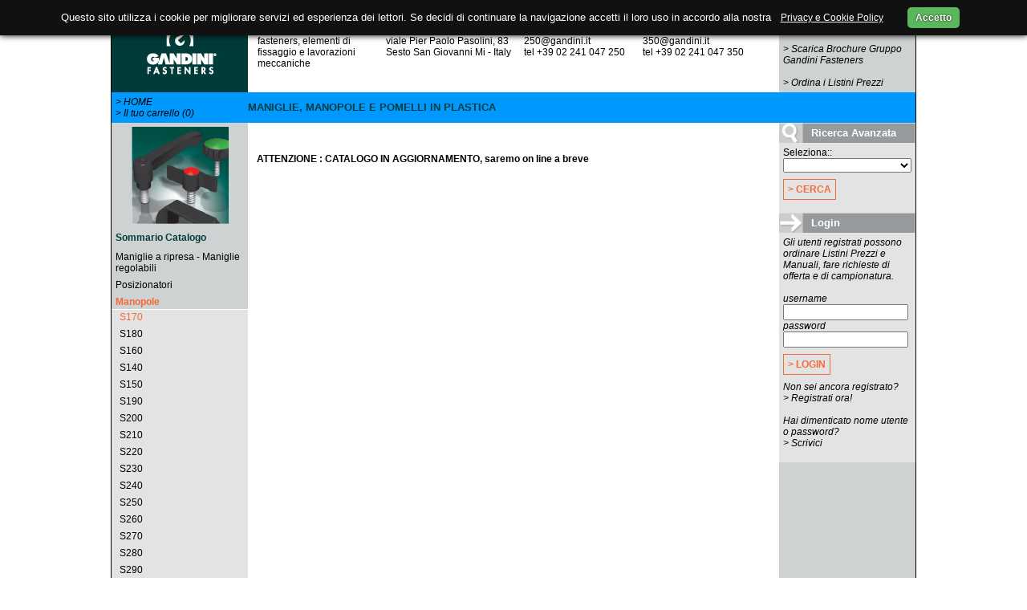

--- FILE ---
content_type: text/html; charset=iso-8859-1
request_url: https://www.gandini.it/www/miniplast_mmp/index.cfm?fuseaction=fam&ctg=35&languageid=it&idcat_articoli=3
body_size: 23226
content:

<meta http-equiv="Expires" content="0">
<meta http-equiv="Pragma" content="no-cache">
<meta http-equiv="Cache-Control" content="no-cache">
<script type="text/javascript" src="/js/tooltip.js"></script>

		<script language="javascript">
		function ricerca(tipo) {
			messaggio = 'Devi selezionare il codice articolo per poter effettuare la ricerca';
			if (document.form_ricerca.idfam.value != ''){
				form_ricerca.submit();
				return;
			}
			else alert(messaggio);
		}
		</script>
		<script language="javascript" src="/js/apri.js"></script> 
	<title>MANIGLIE, MANOPOLE E POMELLI IN PLASTICA - Gandini Fasteners</title>
	<meta http-equiv="Content-Type" content="text/html; charset=iso-8859-1">
	<meta http-equiv="Content-Language" content="it-IT">
	<meta name="revisit-after" content="7 days" />
    <meta name="referrer" content="unsafe-url">
    <link rel="icon" href="/img/favicon.ico" type="image/x-icon">
    <link rel="shortcut icon" href="/img/favicon.ico" type="image/x-icon">
	<link rel="stylesheet" href="/css/main.css?x=20260121">
	<script language="javascript" src="/js/uty.js"></script>

	<table id="catalogo" width="1004" align="center" cellspacing="0" cellpadding="0" border="0" style="border:1px solid black">
		<tr>
			<td width="170" height="100" align="center" valign="middle" class="logo">
				<a href="/index.cfm?languageID=it"><img src="/files/contents/image/gandini_fastener/logo.jpg" border="0" alt="Gandini Fasteners" title="Gandini Fasteners"></a> 
			</td>
			<td width="664"><table style="" width="642" cellspacing="1" cellpadding="1" border="0" align="center">
   <tbody>
      <tr>
         <td width="155" valign="top">Produzione e distribuzione fasteners, elementi di fissaggio e lavorazioni meccaniche</td>
         <td width="167" valign="top"><strong>GANDINI FASTENERS SRL</strong><br />
         viale Pier Paolo Pasolini, 83<br />
         Sesto San Giovanni Mi - Italy</td>
         <td width="143" valign="top"><strong>Uffici Commerciali</strong><br />
         <a href="mailto:250@gandini.it">250@gandini.it</a><br />
         tel +39 02 241 047 250<br />
         &nbsp;</td>
         <td width="155" valign="top"><strong>Amministrazione</strong><br />
         <a href="mailto:350@gandini.it">350@gandini.it</a><br />
         tel +39 02 241 047 350<br />
         &nbsp;</td>
      </tr>
   </tbody>
</table></td>
			<td width="170" height="100" class="coldx" valign="top">
				<div style="border-bottom:1px solid white;height:13px" align="right">
	<a href="/www/miniplast_mmp/index.cfm?languageid=it&fuseaction=fam&ctg=35&idcat_articoli=3"><img src="/files/contents/image/flag_it.jpg" border="0" alt="Italian" title="Italian"></a>&nbsp;
	<a href="/www/miniplast_mmp/index.cfm?languageid=gb&fuseaction=fam&ctg=35&idcat_articoli=3"><img src="/files/contents/image/flag_gb.jpg" border="0" alt="English" title="English"></a>
</div>
<div align="right">mercoledì 21 gennaio 2026</div> <div id="down_menu"> 
&gt;&nbsp;<a href="/files/altro/Gandini_brochure_IT.pdf?" onclick="popup('/files/altro/Gandini_brochure_IT.pdf?','popup_23',800,600);return false;" >Scarica Brochure Gruppo Gandini Fasteners<br></a>
<br /> 
&gt;&nbsp;<a href="/frm_listini.cfm?languageid=it" onclick="popup('/frm_listini.cfm?languageid=it','popup_14',777,600);return false;" >Ordina i Listini Prezzi</a>
<br /></div>
			</td>
		</tr>
		
		<tr style="background-color:#0099FF">
			<td width="170" class="colsx" style="background-color:#0099FF">
			<div id="cat_menu">
				&gt;&nbsp;<a href="/?languageID=it">HOME</a><br />
				&gt;&nbsp;<a href="index.cfm?fuseaction=cart&languageID=it&ctg=35">Il tuo carrello (0)</a><br />
			</div>
			</td>
			<td class="titolo" width="834" colspan="2"><span style="color:">MANIGLIE, MANOPOLE E POMELLI IN PLASTICA</span>
			</td>
			
		</tr>
		
		<tr>
			<td width="170" height="100" class="menusx">
			<div id="menusx">
				<div id="cat_img" align="center"><img src="/files/contents/image/cataloghi/2020-MINIPLAST maniglie 120.png" border="0" alt="MANIGLIE, MANOPOLE E POMELLI IN PLASTICA" title="MANIGLIE, MANOPOLE E POMELLI IN PLASTICA" vspace="0" hspace="0"></br></div>
				
	<div class="menu-catalogo">
		
		<a href="?ctg=35&languageid=it"><strong>Sommario Catalogo</strong></a>
		
	</div>
	<div class="menu-item"> 
				<a href="index.cfm?fuseaction=fam&ctg=35&languageid=it&idcat_articoli=1" title="" >Maniglie a ripresa - Maniglie regolabili</a>
			</div>
	
	<div class="menu-item"> 
				<a href="index.cfm?fuseaction=fam&ctg=35&languageid=it&idcat_articoli=2" title="" >Posizionatori</a>
			</div>
	
	<div class="menu-item"> 
				<a href="index.cfm?fuseaction=fam&ctg=35&languageid=it&idcat_articoli=3" title="" class="selected">Manopole</a>
			</div>
	
	
		<div class="menu-subitems"> 
		<div class="menu-subitem">
			<a href="index.cfm?fuseaction=lst&ctg=35&languageid=it&idfam_articoli=S170&idcat_articoli=3" title="" target=""><span class="selected">S170</span></a>
		</div> 
		<div class="menu-subitem">
			<a href="index.cfm?fuseaction=lst&ctg=35&languageid=it&idfam_articoli=S180&idcat_articoli=3" title="" target=""><span >S180</span></a>
		</div> 
		<div class="menu-subitem">
			<a href="index.cfm?fuseaction=lst&ctg=35&languageid=it&idfam_articoli=S160&idcat_articoli=3" title="" target=""><span >S160</span></a>
		</div> 
		<div class="menu-subitem">
			<a href="index.cfm?fuseaction=lst&ctg=35&languageid=it&idfam_articoli=S140&idcat_articoli=3" title="" target=""><span >S140</span></a>
		</div> 
		<div class="menu-subitem">
			<a href="index.cfm?fuseaction=lst&ctg=35&languageid=it&idfam_articoli=S150&idcat_articoli=3" title="" target=""><span >S150</span></a>
		</div> 
		<div class="menu-subitem">
			<a href="index.cfm?fuseaction=lst&ctg=35&languageid=it&idfam_articoli=S190&idcat_articoli=3" title="" target=""><span >S190</span></a>
		</div> 
		<div class="menu-subitem">
			<a href="index.cfm?fuseaction=lst&ctg=35&languageid=it&idfam_articoli=S200&idcat_articoli=3" title="" target=""><span >S200</span></a>
		</div> 
		<div class="menu-subitem">
			<a href="index.cfm?fuseaction=lst&ctg=35&languageid=it&idfam_articoli=S210&idcat_articoli=3" title="" target=""><span >S210</span></a>
		</div> 
		<div class="menu-subitem">
			<a href="index.cfm?fuseaction=lst&ctg=35&languageid=it&idfam_articoli=S220&idcat_articoli=3" title="" target=""><span >S220</span></a>
		</div> 
		<div class="menu-subitem">
			<a href="index.cfm?fuseaction=lst&ctg=35&languageid=it&idfam_articoli=S230&idcat_articoli=3" title="" target=""><span >S230</span></a>
		</div> 
		<div class="menu-subitem">
			<a href="index.cfm?fuseaction=lst&ctg=35&languageid=it&idfam_articoli=S240&idcat_articoli=3" title="" target=""><span >S240</span></a>
		</div> 
		<div class="menu-subitem">
			<a href="index.cfm?fuseaction=lst&ctg=35&languageid=it&idfam_articoli=S250&idcat_articoli=3" title="" target=""><span >S250</span></a>
		</div> 
		<div class="menu-subitem">
			<a href="index.cfm?fuseaction=lst&ctg=35&languageid=it&idfam_articoli=S260&idcat_articoli=3" title="" target=""><span >S260</span></a>
		</div> 
		<div class="menu-subitem">
			<a href="index.cfm?fuseaction=lst&ctg=35&languageid=it&idfam_articoli=S270&idcat_articoli=3" title="" target=""><span >S270</span></a>
		</div> 
		<div class="menu-subitem">
			<a href="index.cfm?fuseaction=lst&ctg=35&languageid=it&idfam_articoli=S280&idcat_articoli=3" title="" target=""><span >S280</span></a>
		</div> 
		<div class="menu-subitem">
			<a href="index.cfm?fuseaction=lst&ctg=35&languageid=it&idfam_articoli=S290&idcat_articoli=3" title="" target=""><span >S290</span></a>
		</div> 
		<div class="menu-subitem">
			<a href="index.cfm?fuseaction=lst&ctg=35&languageid=it&idfam_articoli=S420&idcat_articoli=3" title="" target=""><span >S420</span></a>
		</div> 
		<div class="menu-subitem">
			<a href="index.cfm?fuseaction=lst&ctg=35&languageid=it&idfam_articoli=S430&idcat_articoli=3" title="" target=""><span >S430</span></a>
		</div> 
		<div class="menu-subitem">
			<a href="index.cfm?fuseaction=lst&ctg=35&languageid=it&idfam_articoli=S431&idcat_articoli=3" title="" target=""><span >S431</span></a>
		</div> 
		<div class="menu-subitem">
			<a href="index.cfm?fuseaction=lst&ctg=35&languageid=it&idfam_articoli=S432&idcat_articoli=3" title="" target=""><span >S432</span></a>
		</div> 
		<div class="menu-subitem">
			<a href="index.cfm?fuseaction=lst&ctg=35&languageid=it&idfam_articoli=S433&idcat_articoli=3" title="" target=""><span >S433</span></a>
		</div> 
		<div class="menu-subitem">
			<a href="index.cfm?fuseaction=lst&ctg=35&languageid=it&idfam_articoli=S434&idcat_articoli=3" title="" target=""><span >S434</span></a>
		</div>
	</div> <div class="menu-item"> 
				<a href="index.cfm?fuseaction=fam&ctg=35&languageid=it&idcat_articoli=4" title="" >Pomelli Zigrinati</a>
			</div>
	
	<div class="menu-item"> 
				<a href="index.cfm?fuseaction=fam&ctg=35&languageid=it&idcat_articoli=5" title="" >Viti e Dadi di Fissaggio</a>
			</div>
	
	<div class="menu-item"> 
				<a href="index.cfm?fuseaction=fam&ctg=35&languageid=it&idcat_articoli=6" title="" >Manopole a Croce</a>
			</div>
	
	<div class="menu-item"> 
				<a href="index.cfm?fuseaction=fam&ctg=35&languageid=it&idcat_articoli=7" title="" >Manopole a tre lobi</a>
			</div>
	
	<div class="menu-item"> 
				<a href="index.cfm?fuseaction=fam&ctg=35&languageid=it&idcat_articoli=8" title="" >Manopole ad Ala</a>
			</div>
	
	<div class="menu-item"> 
				<a href="index.cfm?fuseaction=fam&ctg=35&languageid=it&idcat_articoli=9" title="" >Manopole a T</a>
			</div>
	
	<div class="menu-item"> 
				<a href="index.cfm?fuseaction=fam&ctg=35&languageid=it&idcat_articoli=10" title="" >Impugnature Cilindriche</a>
			</div>
	
	<div class="menu-item"> 
				<a href="index.cfm?fuseaction=fam&ctg=35&languageid=it&idcat_articoli=11" title="" >Pomelli a Sfera</a>
			</div>
	
	<div class="menu-item"> 
				<a href="index.cfm?fuseaction=fam&ctg=35&languageid=it&idcat_articoli=12" title="" >Maniglie a Ponte</a>
			</div>
	
	<div class="menu-item"> 
				<a href="index.cfm?fuseaction=fam&ctg=35&languageid=it&idcat_articoli=13" title="" >Manovelle e Volantini</a>
			</div>
	
	
			</div>
			</td>
			<td valign="top" align="left" class="content">
			<div class="content">
				<strong><br><br><b>ATTENZIONE : CATALOGO IN AGGIORNAMENTO, saremo on line a breve<br><br>

			</div>
			</td>
			<td width="170" height="100" class="coldx">
				<div id="ricerca">Ricerca Avanzata</div>
<div class="form">
	<form id="form_ricerca" action="index.cfm" name="form_ricerca" method="get">
		<input type="hidden" name="fuseaction" value="lstric">
		<input type="hidden" name="ctg" value="35">
		<input type="hidden" name="languageid" value="it">
		Seleziona::<br />
		<select name="idfam" class="testo">
			<option value=""></option>
			
			<option value="S010">S010</option>
			<option value="S020">S020</option>
			<option value="S030">S030</option>
			<option value="S040">S040</option>
			<option value="S050">S050</option>
			<option value="S060">S060</option>
			<option value="S070">S070</option>
			<option value="S080">S080</option>
			<option value="S090">S090</option>
			<option value="S091">S091</option>
			<option value="S092">S092</option>
			<option value="S093">S093</option>
			<option value="S094">S094</option>
			<option value="S095">S095</option>
			<option value="S096">S096</option>
			<option value="S097">S097</option>
			<option value="S098">S098</option>
			<option value="S100">S100</option>
			<option value="S110">S110</option>
			<option value="S120">S120</option>
			<option value="S121">S121</option>
			<option value="S122">S122</option>
			<option value="S123">S123</option>
			<option value="S124">S124</option>
			<option value="S125">S125</option>
			<option value="S130">S130</option>
			<option value="S131">S131</option>
			<option value="S133">S133</option>
			<option value="S134">S134</option>
			<option value="S140">S140</option>
			<option value="S150">S150</option>
			<option value="S160">S160</option>
			<option value="S170">S170</option>
			<option value="S180">S180</option>
			<option value="S190">S190</option>
			<option value="S200">S200</option>
			<option value="S210">S210</option>
			<option value="S220">S220</option>
			<option value="S230">S230</option>
			<option value="S240">S240</option>
			<option value="S250">S250</option>
			<option value="S260">S260</option>
			<option value="S270">S270</option>
			<option value="S280">S280</option>
			<option value="S290">S290</option>
			<option value="S310">S310</option>
			<option value="S320">S320</option>
			<option value="S330">S330</option>
			<option value="S340">S340</option>
			<option value="S350">S350</option>
			<option value="S360">S360</option>
			<option value="S370">S370</option>
			<option value="S380">S380</option>
			<option value="S390">S390</option>
			<option value="S400">S400</option>
			<option value="S410">S410</option>
			<option value="S420">S420</option>
			<option value="S430">S430</option>
			<option value="S431">S431</option>
			<option value="S432">S432</option>
			<option value="S433">S433</option>
			<option value="S434">S434</option>
			<option value="S440">S440</option>
			<option value="S450">S450</option>
			<option value="S460">S460</option>
			<option value="S470">S470</option>
			<option value="S480">S480</option>
			<option value="S490">S490</option>
			<option value="S500">S500</option>
			<option value="S510">S510</option>
			<option value="S520">S520</option>
			<option value="S530">S530</option>
			<option value="S540">S540</option>
			<option value="S550">S550</option>
			<option value="S560">S560</option>
			<option value="S570">S570</option>
			<option value="S580">S580</option>
			<option value="S590">S590</option>
			<option value="S600">S600</option>
			<option value="S610">S610</option>
			<option value="S620">S620</option>
			<option value="S630">S630</option>
			<option value="S640">S640</option>
			<option value="S650">S650</option>
			<option value="S660">S660</option>
			<option value="S670">S670</option>
			<option value="S680">S680</option>
			<option value="S690">S690</option>
			<option value="S700">S700</option>
			<option value="S710">S710</option>
			<option value="S711">S711</option>
			<option value="S720">S720</option>
			<option value="S730">S730</option>
			<option value="S740">S740</option>
			<option value="S750">S750</option>
			<option value="S760">S760</option>
			<option value="S770">S770</option>
			<option value="S780">S780</option>
			<option value="S790">S790</option>
			<option value="S800">S800</option>
			<option value="S810">S810</option>
			<option value="S820">S820</option>
			<option value="S830">S830</option>
			<option value="S840">S840</option>
			<option value="S850">S850</option>
			<option value="S860">S860</option>
			<option value="S870">S870</option>
			<option value="S880">S880</option>
			<option value="S890">S890</option>
			<option value="S900">S900</option>
			<option value="S910">S910</option>
			<option value="S920">S920</option>
			<option value="S930">S930</option>
			<option value="S940">S940</option>
		</select><br><br>
		<a class="button" href="javascript:;" onclick="ricerca()">> CERCA</a>
	</form></div>

				<div id="login">Login</div>
				
				<div id="loginDx">
				Gli utenti registrati possono ordinare Listini Prezzi e Manuali, fare richieste di offerta e di campionatura.</br></br>
					<form action="?fuseaction=login&ctg=35" method="post" name="Theform" id="Theform">
						<input type="hidden" name="languageID" value="it">
						<i>username</i><br>
						<input name="userid" type="text" class="text" vld="txt" req="yes">
						<br>
						<i>password</i><br>
						<input type="password" name="password" class="text" vld="txt" req="yes"><br>
						<br>
						<a class="button" href="javascript:;" onclick="document.Theform.submit();return true;">&gt; LOGIN</a><br />
						<br>
						Non sei ancora registrato?<br>
						<a href="?fuseaction=reg&ctg=35&languageid=it">> Registrati ora!</a><br>
						<br>
						Hai dimenticato nome utente o password?<br>
						<a href="mailto:info@gandini.it" target="security">> Scrivici</a><br>
					</form>
				
				</div>
				
			</td>
		</tr>
		
		<tr>
			<td style="background-color:#013B39" colspan="3">
<table align="center" border="0">
	<tr>
	<td><a href="/www/anelliarresto/?languageid=it"><img src="/files/contents/image/cataloghi/icona anelli2.jpg" alt="Anelli Seeger,<br>
anelli d'arresto, rondelle<br>
di spessoramento,<br>
pinze ed apparecchi" title="Anelli Seeger,<br>
anelli d'arresto, rondelle<br>
di spessoramento,<br>
pinze ed apparecchi" class="catalog-thumb"></a></td> <td><a href="/www/molle/?languageid=it"><img src="/files/contents/image/cataloghi/molle smalley1.png" alt="Molle a onda Smalley®" title="Molle a onda Smalley®" class="catalog-thumb"></a></td> <td><a href="/www/anelli/?languageid=it"><img src="/files/contents/image/cataloghi/anelli smalley1.png" alt="Anelli d'arresto a spirale Smalley®" title="Anelli d'arresto a spirale Smalley®" class="catalog-thumb"></a></td> <td><a href="/www/molletazza_bauer/?languageid=it"><img src="/files/contents/image/cataloghi/MOLLE CB 23.png" alt="Molle a tazza Christian <br>Bauer EN 16983 (DIN 2093), Reggispinta per cuscinetti fessurate e no" title="Molle a tazza Christian <br>Bauer EN 16983 (DIN 2093), Reggispinta per cuscinetti fessurate e no" class="catalog-thumb"></a></td> <td><a href="/www/molletazza_standard/?languageid=it"><img src="/files/contents/image/cataloghi/MOLLE T 23.jpg" alt="Molle a tazza" title="Molle a tazza" class="catalog-thumb"></a></td> <td><a href="/www/rondelle/?languageid=it"><img src="/files/contents/image/cataloghi/RONDELLE 231.jpg" alt="Rondelle sottoviti" title="Rondelle sottoviti" class="catalog-thumb"></a></td> <td><a href="/www/spineelastiche/?languageid=it"><img src="/files/contents/image/cataloghi/SPINE 231.jpg" alt="Spine elastiche e spirali,<br>
ghiere elastiche,<br>
bussole di rinforzo" title="Spine elastiche e spirali,<br>
ghiere elastiche,<br>
bussole di rinforzo" class="catalog-thumb"></a></td> <td><a href="/www/spine/?languageid=it"><img src="/files/contents/image/cataloghi/SPINE CILIND 231.jpg" alt="Spine cilindriche,<br>
coniche e ad intagli" title="Spine cilindriche,<br>
coniche e ad intagli" class="catalog-thumb"></a></td> <td><a href="/www/vitiprigioniere/?languageid=it"><img src="/files/contents/image/cataloghi/VITI PRIG 231.jpg" alt="Viti Prigioniere
Lavorazioni meccaniche a disegno" title="Viti Prigioniere
Lavorazioni meccaniche a disegno" class="catalog-thumb"></a></td> <td><a href="/www/linguette/?languageid=it"><img src="/files/contents/image/cataloghi/LINGUETTE 23.jpg" alt="Linguette, <br>
barre per linguette" title="Linguette, <br>
barre per linguette" class="catalog-thumb"></a></td> <td><a href="/www/barre/?languageid=it"><img src="/files/contents/image/cataloghi/BARRE 231.jpg" alt="Barre in acciaio rettificato" title="Barre in acciaio rettificato" class="catalog-thumb"></a></td> <td><a href="/www/ghiererosette/?languageid=it"><img src="/files/contents/image/cataloghi/GHIERE 231.png" alt="Ghiere, rosette, bussole,<br>
anelli di posizionamento,<br>
chiavi a settore" title="Ghiere, rosette, bussole,<br>
anelli di posizionamento,<br>
chiavi a settore" class="catalog-thumb"></a></td> <td><a href="/www/vitidadi/?languageid=it"><img src="/files/contents/image/cataloghi/2020-VITI e DADI 1201.png" alt="Viti e dadi" title="Viti e dadi" class="catalog-thumb"></a></td> <td><a href="/files/Altro/MINIPLAST%20articoli%20tecnici%202024.pdf?languageid=it"><img src="/files/contents/image/cataloghi/MINIPLAST AT1.png" alt="MINIPLAST: articoli tecnici in plastica e in metallo" title="MINIPLAST: articoli tecnici in plastica e in metallo" class="catalog-thumb"></a></td> <td><a href="/files/Altro/MINIPLAST%20viti_dadi_distanziali%202024.pdf?languageid=it"><img src="/files/contents/image/cataloghi/MINIPLAST viti dadi rondelle1.png" alt="MINIPLAST: viti, dadi, rondelle e distanziali" title="MINIPLAST: viti, dadi, rondelle e distanziali" class="catalog-thumb"></a></td> </tr><tr><td colspan="4"></td> <td><a href="/index.cfm?fuseaction=skdnews&id=61&languageid=it"><img src="/files/contents/image/cataloghi/SKF_giunti_s_piccola1.jpg" alt="Giunti, bulloni Supergrip, bussole, anelli e dadi idraulici" title="Giunti, bulloni Supergrip, bussole, anelli e dadi idraulici" class="catalog-thumb"></a></td> 
	</tr>
</table></td>
		</tr>
	</table>
	
<table width="1004" align="center" cellspacing="0" cellpadding="0" border="0">
	<tr>
		<td valign="top" style="padding:5px 5px;width:824px;">
			<table width="100%" cellspacing="0" cellpadding="0" border="0">
				<tr>
					<td width="100" style="font-size:10px">
					
						visita gli altri siti del<br>gruppo Gandini:
					
					</td>
					<td width="150">
						<a href="https://www.gandini-industria.it" target="_blank"><img src="/files/contents/image/gandini-industria.png" border="0"></a>
					</td>
					<td width="200" style="font-size:10px">
					
						Pistoni, segmenti e ricambi motoristici,<br>fonderia leghe leggere,<br>lavorazioni meccaniche a disegno
					
					</td>
					<td width="160">
						<a href="http://www.anditaut.it/" target="_blank"><img src="/files/contents/image/andit-automazione.png" border="0"></a>
					</td>
					<td width="200" style="font-size:10px">
					
						Distribuzione prodotti<br>per la saldatura professionale,<br>la robotica e il taglio termico
					
					</td>
				</tr>
			</table>
		</td>
		<td align="left" style="padding:5px 5px;font-size:10px;width:160px;">
			<i style="">&copy; 2026 Gandini Fasteners srl<br>Sesto San Giovanni, MI Italy<br>P.IVA 04362170153<br><br>Web project: <a href="http://www.bonorandi.it/" target="_blank" style="font-size:10px">Bonorandi</a></i>
		</td>
	</tr>
</table>
<div align="center" style="margin-bottom:10px"><em>Questo sito utilizza i cookie per migliorare servizi ed esperienza dei lettori. Se decidi di continuare la navigazione accetti il loro uso in accordo alla nostra <a href="?fuseaction=cont&id=23&languageid=it" style="color:#F66A37">Privacy e Cookie Policy</a>.
</em></div>
<script type="text/javascript" src="/js/cookie-IT.js"></script>
<!-- Inizio Codice Shinystat -->
<script type="text/javascript" src="//codiceisp.shinystat.com/cgi-bin/getcod.cgi?USER=bonorandi&P=3&PAG=Gandini%20Fasteners/MANIGLIE%2C%20MANOPOLE%20E%20POMELLI%20IN%20PLASTICA&ICO=0"></script>
<noscript>
<a href="http://www.shinystat.com/it" target="_top">
<img src="//www.shinystat.com/cgi-bin/shinystat.cgi?USER=bonorandi&P=3&PAG=Gandini%20Fasteners/MANIGLIE%2C%20MANOPOLE%20E%20POMELLI%20IN%20PLASTICA&ICO=0&NC=1" alt="Statistiche di accesso" style="border:0px" /></a>
</noscript>

<!-- Fine Codice Shinystat --> 

--- FILE ---
content_type: text/css
request_url: https://www.gandini.it/css/main.css?x=20260121
body_size: 8326
content:
/* elements font */
body, html, div, p, table, tr, th, td, form, input, textaraea, select, a {
	font-family: Arial,Helvetica,sans-serif;
	font-size: 12px;
}

/* common page elements*/
body {
	margin: 0px 0px 0px 0px;
	padding: 0px 0px 0px 0px;
	background-color: white;
	color: Black;
}

a, a:link, a:active, a:focus, a:visited {
	text-decoration: none;
	color: #000000;
}
a:hover {
	color: #F66A37;
	text-decoration: none;
}
a.selected, a.selected:link, a.selected:active, a.selected:focus, a.selected:visited {
	color: #F66A37;
	font-weight: bold;
}

p {
/*	margin: 0px 0px 0px 0px;
	padding: 0px 0px 0px 0px;*/
	text-align: justify;
}

h1 {
	font-size: 12px;
	color: #F66A37;
	text-align: left;
	/*padding: 10px 10px 5px 10px;*/
}

marquee {
	font-size: 12px;
	color: #F66A37;
	font-weight: bold;
}

img.catalog-thumb {
	width: 60px;
	border: 0px;
	vertical-align: 0px;
}
img.catalog-thumb:hover {
	-webkit-transform: scale(1.5);
	transform: scale(1.5);
}

td.content {
	background-color: #CED2D3;
	border-left: 1px solid white;
	border-right: 1px solid white;
	height: 550px;
	min-height: 550px;
	padding: 10px 10px 10px 10px;
}
div.content {
	background-color: #CED2D3;
}

.colsx, .coldx, .menusx {
	background-color: #CED2D3;
	width: 170px;
	vertical-align: top;
}

.colsx div, .coldx div {
	padding: 5px 5px 5px 5px;
}

.logo {
	background-color: #013B39;
	width: 170px;
	height: 100px;
}

.Titolo, .titolo {
	color: #F66A37;
	font-weight: bold;
	font-style: normal;
	text-decoration: none;
}
titolo a:hover, a.titolo:hover {
	color: #F66A37;
	text-decoration: none;
}

.testobianco {
	color: #FFFFFF;
}
.testobianco a, .testobianco a:link, .testobianco a:active, .testobianco a:focus, .testobianco a:visited {
	color: #FFFFFF;
}
.testobianco a:hover {
	color: #F66A37 !important;
}

.clear {
	clear: both;
}

.selected {
	color: #F66A37;
}

.box-catalogo {
	border: 1px solid black;
	width: 206px;
	height: 60px;
}

.box-catalogo tr:hover, .box-catalogo tr.hover {
	background-color: #CED2D3;
	color: #F66A37;
	-webkit-transform: scale(1.5);
	transform: scale(1.5);
}

.alto_elenco {
	border: 1px dashed;
	padding-left: 2px;
	padding-right: 2px;
}

.box-catalogo div.text {
	padding: 2px 4px 2px 2px;
}

#down_menu a {
	font-style: italic;
}

/* catalogs styles */
#catalogo .titolo {
	font-size : 10pt;
	font-family : Arial, Helvetica, Verdana, Geneva, sans-serif;
	font-weight : bold;
	font-style : normal;
	text-decoration: none;
	color: #013B39;
	line-height: 13pt;
}

#catalogo div.content, #catalogo td.content {
	background-color: #FFFFFF;
}

#cat_img {
	padding: 5px 5px 5px 5px;
}

#cat_menu a {
	font-style: italic;
}
#cat_menu a:hover {
	font-weight: bold;
	color: #013B39;
}

#cat_skdfooter {
	padding: 10px 0px 0px 0px;
	border-top: 1px solid #013B39;
}

#download {
	background-image: url('../www/img/download.jpg');
	background-repeat: no-repeat;
	font-size : 10pt;
	font-family : Arial, Helvetica, Verdana, Geneva, sans-serif;
	font-weight : bold;
	padding-left: 40px;
	color: #FFFFFF;
}

#ricerca {
	background-image: url('../www/img/ricerca.jpg');
	background-repeat: no-repeat;
	font-size : 10pt;
	font-family : Arial, Helvetica, Verdana, Geneva, sans-serif;
	font-weight : bold;
	padding-left: 40px;
	color: #FFFFFF;
}

#login {
	background-image: url('../www/img/login.jpg');
	background-repeat: no-repeat;
	font-size : 10pt;
	font-family : Arial, Helvetica, Verdana, Geneva, sans-serif;
	font-weight : bold;
	padding-left: 40px;
	color: #FFFFFF;
}

#loginDx {
	font-style: italic;
	background-color: #E3E3E3;
}

#form_ricerca {
	padding-left: 0px;
	padding-top: 5px;
	margin-top: 0px;
}
#form_ricerca div {
	padding: 0px 0px 0px 0px;
	margin: 0px 0px 0px 0px;
}
#form_ricerca select {
	max-width: 160px;
	/* For Internet Explorer: */
	/*width: expression(Math.min(parseInt(this.offsetWidth), 160 ) + "px");*/
	width: 160px;
}
#form_ricerca select.numero {
	text-align: right;
	max-width: 80px;
	/* For Internet Explorer: */
	/*width: expression(Math.min(parseInt(this.offsetWidth), 80 ) + "px");*/
	width: 80px;
}
div.form {
	padding-top: 0px;
	padding-bottom: 10px;
	background-color: #E3E3E3;
}

a.button {
	color: #F66A37;
	font-weight: bold;
	padding: 5px 5px 5px 5px;
	border: 1px solid #F66A37;
	font-style: normal;
}

table.box-intro, table.box-intro_nohover {
	background-color: Black;
}
table.box-intro:hover, table.box-intro.hover {
	cursor: pointer;
}
table.box-intro_nohover, table.box-intro_nohover:hover a, table.box-intro_nohover.hover a {
	cursor: default;
	color: Black;
}

table.box-intro td.box-title, table.box-intro td.box-content {
	background-color: White;
}
table.box-intro td.box-title img {
	margin-right: 5px;
}

.menu-catalogo {
	padding: 5px 5px 5px 5px;
}
.menu-catalogo,
.menu-catalogo a, .menu-catalogo a:link, .menu-catalogo a:active, .menu-catalogo a:focus, .menu-catalogo a:visited  {
	color: #013B39;
}
.menu-item .selected, .menu-subitem .selected, .menu-catalogo a:hover {
	color: #F66A37;
}
.menu-item {
	padding: 5px 5px 2px 5px;
}
.menu-subitems {
	background-color: #E3E3E3;
	border-top: 1px solid White;
	border-bottom: 1px solid White;
	padding-bottom: 5px;
}
.menu-subitem {
	padding: 2px 5px 5px 10px;
}
ul.menu-subitem {
	margin: 0px 0px 0px 0px;
	padding: 2px 5px 5px 10px;
}
/*
.menu-subitems ul {
	list-style: none;
	margin-left: 0;
	padding-left: 1em;
	text-indent: -1em;
}
.menu-subitems li {
	display: inside;
	list-style-image: none;
	list-style-type: none;
}
.menu-subitems ul li:before, li a:before {
	content: "\00BB \0020";
}
*/

/* Tabelle elenchi e schede articoli */
.elenco:hover, .elenco.hover {
	background-color: silver;
	cursor: pointer;
}
table.myborder {background-color:black}
table.content {background-color:white}
table.content tr.headers {background-color:#013b39;}
table.content tr.rows:hover, table.content tr.rows.hover {background-color:silver;cursor:pointer}
table.content td {padding-left:10px;padding-right:10px}
table.content tr.headers td {vertical-align:top}
table.content tr.rows td {vertical-align:top;cursor:pointer}
table.datischeda, table.datischeda tr {background-color:#ffffff}
table.datischeda tr.headers {background-color:#013b39;}
table.datischeda td {padding-left:3px;padding-right:3px}

/* indicatori sui cataloghi */
span.new {padding:1px 3px;}
span.new::after {content:"NEW!";color:red;font-weight:bold;font-family:"Lucida Console",Monaco,"Courier New",Courier,monospace;}
span.nobull::after {content:"\a0";font-size:16px;font-family:"Lucida Console",Monaco,"Courier New",Courier,monospace;}
span.bull::after {content:"\2022";color:#F66A37;font-size:16px;font-family:"Lucida Console",Monaco,"Courier New",Courier,monospace;}

/* tooltips */
#toolTipLayer {
	position: absolute;
	visibility: hide;
	z-index: 100;
	font-family: Arial, Helvetica, sans-serif;
	padding: 2px 2px 2px 2px;
	width: 300px;
}
#toolTipLayer .titolo {
	padding: 2px 2px 2px 2px;
	text-align: center;
	border-bottom: 1px solid;
}
#toolTipLayer .msg {
	padding: 2px 2px 2px 2px;
	font-size: 12px;
	border-top: 1px solid;
}

/* zxmessage tag*/
.alert {
	/*	font-family: Tahoma, Geneva, Arial, Helvetica, sans-serif;*/
	font-size: small;
	color: #FF0000; /*	background: #FFCCCC;*/
	border: thin solid #FF0000;
	padding: 5px;
	margin-bottom: 6px;
}
.information {
	/*	font-family: Tahoma, Geneva, Arial, Helvetica, sans-serif;*/
	font-size: small;
	color: #000000;
	background: #99CCFF;
	border: thin solid #0066CC;
	padding: 5px;
	margin-bottom: 6px;
}
/*.information ul {padding: 0px 0px 0px 0px; margin: 0px 0px 0px 0px;}*/

/* UL LI Horizontal */
ul#navlist
{
	margin-left: 0;
	margin-bottom: 0;
	padding-left: 0;
	white-space: nowrap;
}

#navlist li
{
	display: inline;
	list-style-type: none;
}

#navlist a { padding: 3px 10px; }
#navlist a.button:active,
#navlist a.button:focus,
#navlist a.button:hover,
#navlist li.active a.button {
	background-color: #F66A37;
	color: #000;
	font-weight: bold;
}

/* end of stylesheet definitions */

--- FILE ---
content_type: application/javascript
request_url: https://www.gandini.it/js/uty.js
body_size: 1090
content:
/* Adds a function to the onload event                    */
/* newFunction parameter is a string: "myfunc(myparams);" */
function addFunction(myFunction, newFunction){
   // If myFunction, is a function
   if(eval("typeof " + myFunction +" == 'function'")) {
      var pfunc=eval(myFunction);
      // New myFunction
      eval(myFunction +"=function(){pfunc(); "+ newFunction +"}");
   } else {
      eval(myFunction +"=function(){"+ newFunction +"}");
   }
}

function popup(theURL,target,myWidth,myHeight){
	var myLeft = 0;
	var myTop = 0;
	var feature = "scrollbars=yes,resizable=yes";
	if (myWidth != 0 && myHeight != 0) {
		myLeft = (screen.width-myWidth)/2;
		myTop = (screen.height-myHeight)/2;
		feature = "width=" +myWidth +",height=" +myHeight +",left=" +myLeft +",top=" +myTop +"," +feature;
		window.open(theURL,target,feature);
	} else {
		window.open(theURL,target);
	}
	return false;
}

function write_email(domain,user){
	var recipient = user + "@" + domain
	var url_link = "mailto:" + recipient
	document.write(recipient.link(url_link));
}

--- FILE ---
content_type: application/javascript
request_url: https://www.gandini.it/js/tooltip.js
body_size: 2300
content:
var ns4 = document.layers;
var ns6 = document.getElementById && !document.all;
var ie4 = document.all;
var offsetX = 0;
var offsetY = 20;
var toolTipSTYLE="";
function initToolTips()
{
  if(ns4||ns6||ie4)
  {
    if(ns4) toolTipSTYLE = document.toolTipLayer;
    else if(ns6) toolTipSTYLE = document.getElementById("toolTipLayer").style;
    else if(ie4) toolTipSTYLE = document.all.toolTipLayer.style;
    if(ns4) document.captureEvents(Event.MOUSEMOVE);
    else
    {
      toolTipSTYLE.visibility = "visible";
      toolTipSTYLE.display = "none";
    }
    document.onmousemove = moveToMouseLoc;
  }
}
function toolTip(msg, fg, bg)
{
  if(toolTip.arguments.length < 1) // hide
  {
    if(ns4) toolTipSTYLE.visibility = "hidden";
    else toolTipSTYLE.display = "none";
  }
  else // show
  {
    if(!fg) fg = "#000000";
    if(!bg) bg = "#FFFFFF";
/*    var content =
    '<table border="0" cellspacing="0" cellpadding="1" bgcolor="' + fg + '"><td>' +
    '<table border="0" cellspacing="0" cellpadding="1" bgcolor="' + bg + 
    '"><td align="center"><font face="sans-serif" color="' + fg +
    '" size="-2">&nbsp\;' + msg +
    '&nbsp\;</font></td></table></td></table>';*/
    
    /*var content =
    '<table border="0" cellspacing="0" cellpadding="1" bgcolor="' + fg + '"><td>' +
    '<table border="0" cellspacing="0" cellpadding="1" bgcolor="' + bg + 
    '"><td align="center">&nbsp\;' + msg +
    '&nbsp\;</td></table></td></table>';*/
    
    var content = '<div style="background-color:' +bg +';color:' +fg +';">' +msg +'</div>';
    
    if(ns4)
    {
      toolTipSTYLE.document.write(content);
      toolTipSTYLE.document.close();
      toolTipSTYLE.visibility = "visible";
    }
    if(ns6)
    {
      document.getElementById("toolTipLayer").innerHTML = content;
      toolTipSTYLE.display='block'
    }
    if(ie4)
    {
      document.all("toolTipLayer").innerHTML=content;
      toolTipSTYLE.display='block'
    }
  }
}
function moveToMouseLoc(e)
{
  if(ns4||ns6)
  {
    x = e.pageX;
    y = e.pageY;
  }
  else
  {
    x = event.x + document.body.scrollLeft;
    y = event.y + document.body.scrollTop;
  }
  toolTipSTYLE.left = x + offsetX;
  toolTipSTYLE.top = y + offsetY;
  return true;
}


--- FILE ---
content_type: application/javascript
request_url: https://www.gandini.it/js/apri.js
body_size: 255
content:
function apri(url, frame, width, height, toolbar, scrollbars) {
	var Options='alwaysRaised=yes,menubar=no,resizable=no,toolbar='+toolbar+',width='+width+',height='+height+',scrollbars='+scrollbars+'';
	var finestra = window.open(url, frame, Options);
}